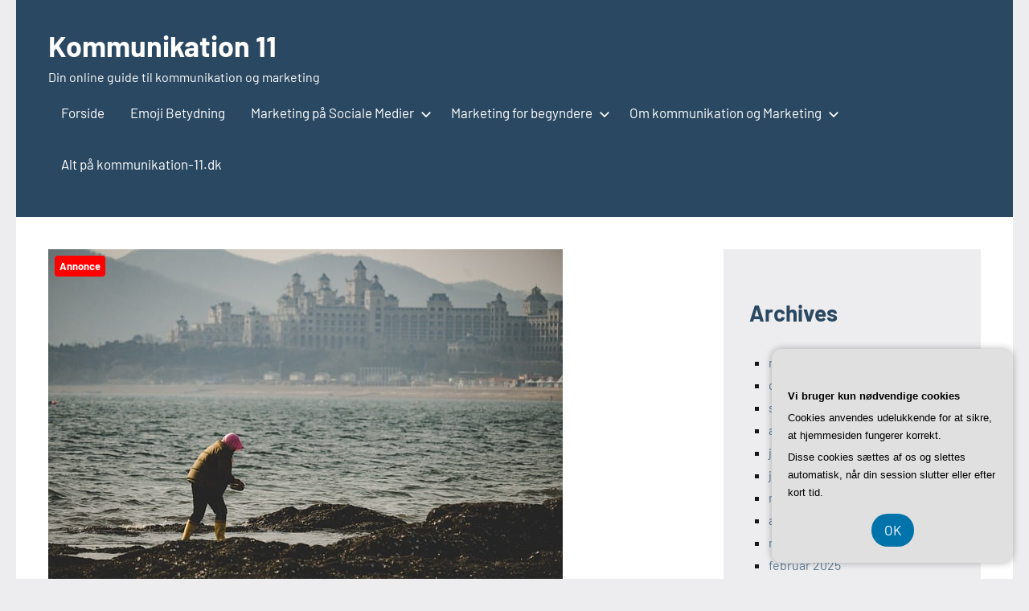

--- FILE ---
content_type: text/html; charset=UTF-8
request_url: https://kommunikation-11.dk/danmarks-stoerste-formidler-af-udenlandsk-arbejdskraft/
body_size: 13734
content:
<!DOCTYPE html>
<html lang="da-DK">

<head>
<meta charset="UTF-8">
<meta name="viewport" content="width=device-width, initial-scale=1">
<link rel="profile" href="https://gmpg.org/xfn/11">

<meta name='robots' content='index, follow, max-image-preview:large, max-snippet:-1, max-video-preview:-1' />

	<!-- This site is optimized with the Yoast SEO plugin v26.5 - https://yoast.com/wordpress/plugins/seo/ -->
	<title>Danmarks største formidler af udenlandsk arbejdskraft - Kommunikation 11</title>
	<link rel="canonical" href="https://kommunikation-11.dk/danmarks-stoerste-formidler-af-udenlandsk-arbejdskraft/" />
	<meta property="og:locale" content="da_DK" />
	<meta property="og:type" content="article" />
	<meta property="og:title" content="Danmarks største formidler af udenlandsk arbejdskraft - Kommunikation 11" />
	<meta property="og:description" content="Danmark har i l&oslash;bet af de seneste &aring;r set en betydelig stigning i brugen af udenlandsk arbejdskraft. Med landsd&aelig;kkende virksomheder som Baltic Workforce, som specialiserer [...]" />
	<meta property="og:url" content="https://kommunikation-11.dk/danmarks-stoerste-formidler-af-udenlandsk-arbejdskraft/" />
	<meta property="og:site_name" content="Kommunikation 11" />
	<meta property="article:published_time" content="2024-01-03T04:00:00+00:00" />
	<meta property="og:image" content="https://kommunikation-11.dk/wp-content/uploads/gc06640e3005029e311e1f52bd999e3eb61cc865e84bf690b944412df9edfc4e6cfcd4e21b730aa80fea20003060760e07f63ebc307dbfcb542ce36da27568fca_640.jpg" />
	<meta property="og:image:width" content="640" />
	<meta property="og:image:height" content="431" />
	<meta property="og:image:type" content="image/jpeg" />
	<meta name="twitter:card" content="summary_large_image" />
	<meta name="twitter:label1" content="Estimeret læsetid" />
	<meta name="twitter:data1" content="2 minutter" />
	<script type="application/ld+json" class="yoast-schema-graph">{"@context":"https://schema.org","@graph":[{"@type":"WebPage","@id":"https://kommunikation-11.dk/danmarks-stoerste-formidler-af-udenlandsk-arbejdskraft/","url":"https://kommunikation-11.dk/danmarks-stoerste-formidler-af-udenlandsk-arbejdskraft/","name":"Danmarks største formidler af udenlandsk arbejdskraft - Kommunikation 11","isPartOf":{"@id":"https://kommunikation-11.dk/#website"},"primaryImageOfPage":{"@id":"https://kommunikation-11.dk/danmarks-stoerste-formidler-af-udenlandsk-arbejdskraft/#primaryimage"},"image":{"@id":"https://kommunikation-11.dk/danmarks-stoerste-formidler-af-udenlandsk-arbejdskraft/#primaryimage"},"thumbnailUrl":"https://kommunikation-11.dk/wp-content/uploads/gc06640e3005029e311e1f52bd999e3eb61cc865e84bf690b944412df9edfc4e6cfcd4e21b730aa80fea20003060760e07f63ebc307dbfcb542ce36da27568fca_640.jpg","datePublished":"2024-01-03T04:00:00+00:00","author":{"@id":""},"breadcrumb":{"@id":"https://kommunikation-11.dk/danmarks-stoerste-formidler-af-udenlandsk-arbejdskraft/#breadcrumb"},"inLanguage":"da-DK","potentialAction":[{"@type":"ReadAction","target":["https://kommunikation-11.dk/danmarks-stoerste-formidler-af-udenlandsk-arbejdskraft/"]}]},{"@type":"ImageObject","inLanguage":"da-DK","@id":"https://kommunikation-11.dk/danmarks-stoerste-formidler-af-udenlandsk-arbejdskraft/#primaryimage","url":"https://kommunikation-11.dk/wp-content/uploads/gc06640e3005029e311e1f52bd999e3eb61cc865e84bf690b944412df9edfc4e6cfcd4e21b730aa80fea20003060760e07f63ebc307dbfcb542ce36da27568fca_640.jpg","contentUrl":"https://kommunikation-11.dk/wp-content/uploads/gc06640e3005029e311e1f52bd999e3eb61cc865e84bf690b944412df9edfc4e6cfcd4e21b730aa80fea20003060760e07f63ebc307dbfcb542ce36da27568fca_640.jpg","width":640,"height":431,"caption":"Danmarks største formidler af udenlandsk arbejdskraft"},{"@type":"BreadcrumbList","@id":"https://kommunikation-11.dk/danmarks-stoerste-formidler-af-udenlandsk-arbejdskraft/#breadcrumb","itemListElement":[{"@type":"ListItem","position":1,"name":"Kommunikation-11.dk","item":"https://kommunikation-11.dk/"},{"@type":"ListItem","position":2,"name":"Danmarks største formidler af udenlandsk arbejdskraft"}]},{"@type":"WebSite","@id":"https://kommunikation-11.dk/#website","url":"https://kommunikation-11.dk/","name":"Kommunikation 11","description":"Din online guide til kommunikation og marketing","potentialAction":[{"@type":"SearchAction","target":{"@type":"EntryPoint","urlTemplate":"https://kommunikation-11.dk/?s={search_term_string}"},"query-input":{"@type":"PropertyValueSpecification","valueRequired":true,"valueName":"search_term_string"}}],"inLanguage":"da-DK"}]}</script>
	<!-- / Yoast SEO plugin. -->


<link rel="alternate" type="application/rss+xml" title="Kommunikation 11 &raquo; Feed" href="https://kommunikation-11.dk/feed/" />
<link rel="alternate" type="application/rss+xml" title="Kommunikation 11 &raquo;-kommentar-feed" href="https://kommunikation-11.dk/comments/feed/" />
<link rel="alternate" title="oEmbed (JSON)" type="application/json+oembed" href="https://kommunikation-11.dk/wp-json/oembed/1.0/embed?url=https%3A%2F%2Fkommunikation-11.dk%2Fdanmarks-stoerste-formidler-af-udenlandsk-arbejdskraft%2F" />
<link rel="alternate" title="oEmbed (XML)" type="text/xml+oembed" href="https://kommunikation-11.dk/wp-json/oembed/1.0/embed?url=https%3A%2F%2Fkommunikation-11.dk%2Fdanmarks-stoerste-formidler-af-udenlandsk-arbejdskraft%2F&#038;format=xml" />
<style id='wp-img-auto-sizes-contain-inline-css' type='text/css'>
img:is([sizes=auto i],[sizes^="auto," i]){contain-intrinsic-size:3000px 1500px}
/*# sourceURL=wp-img-auto-sizes-contain-inline-css */
</style>
<link rel='stylesheet' id='occasio-theme-fonts-css' href='https://kommunikation-11.dk/wp-content/fonts/2a23ab41dd5d414242c3c05b9f52fb10.css?ver=20201110' type='text/css' media='all' />
<style id='wp-emoji-styles-inline-css' type='text/css'>

	img.wp-smiley, img.emoji {
		display: inline !important;
		border: none !important;
		box-shadow: none !important;
		height: 1em !important;
		width: 1em !important;
		margin: 0 0.07em !important;
		vertical-align: -0.1em !important;
		background: none !important;
		padding: 0 !important;
	}
/*# sourceURL=wp-emoji-styles-inline-css */
</style>
<style id='wp-block-library-inline-css' type='text/css'>
:root{--wp-block-synced-color:#7a00df;--wp-block-synced-color--rgb:122,0,223;--wp-bound-block-color:var(--wp-block-synced-color);--wp-editor-canvas-background:#ddd;--wp-admin-theme-color:#007cba;--wp-admin-theme-color--rgb:0,124,186;--wp-admin-theme-color-darker-10:#006ba1;--wp-admin-theme-color-darker-10--rgb:0,107,160.5;--wp-admin-theme-color-darker-20:#005a87;--wp-admin-theme-color-darker-20--rgb:0,90,135;--wp-admin-border-width-focus:2px}@media (min-resolution:192dpi){:root{--wp-admin-border-width-focus:1.5px}}.wp-element-button{cursor:pointer}:root .has-very-light-gray-background-color{background-color:#eee}:root .has-very-dark-gray-background-color{background-color:#313131}:root .has-very-light-gray-color{color:#eee}:root .has-very-dark-gray-color{color:#313131}:root .has-vivid-green-cyan-to-vivid-cyan-blue-gradient-background{background:linear-gradient(135deg,#00d084,#0693e3)}:root .has-purple-crush-gradient-background{background:linear-gradient(135deg,#34e2e4,#4721fb 50%,#ab1dfe)}:root .has-hazy-dawn-gradient-background{background:linear-gradient(135deg,#faaca8,#dad0ec)}:root .has-subdued-olive-gradient-background{background:linear-gradient(135deg,#fafae1,#67a671)}:root .has-atomic-cream-gradient-background{background:linear-gradient(135deg,#fdd79a,#004a59)}:root .has-nightshade-gradient-background{background:linear-gradient(135deg,#330968,#31cdcf)}:root .has-midnight-gradient-background{background:linear-gradient(135deg,#020381,#2874fc)}:root{--wp--preset--font-size--normal:16px;--wp--preset--font-size--huge:42px}.has-regular-font-size{font-size:1em}.has-larger-font-size{font-size:2.625em}.has-normal-font-size{font-size:var(--wp--preset--font-size--normal)}.has-huge-font-size{font-size:var(--wp--preset--font-size--huge)}.has-text-align-center{text-align:center}.has-text-align-left{text-align:left}.has-text-align-right{text-align:right}.has-fit-text{white-space:nowrap!important}#end-resizable-editor-section{display:none}.aligncenter{clear:both}.items-justified-left{justify-content:flex-start}.items-justified-center{justify-content:center}.items-justified-right{justify-content:flex-end}.items-justified-space-between{justify-content:space-between}.screen-reader-text{border:0;clip-path:inset(50%);height:1px;margin:-1px;overflow:hidden;padding:0;position:absolute;width:1px;word-wrap:normal!important}.screen-reader-text:focus{background-color:#ddd;clip-path:none;color:#444;display:block;font-size:1em;height:auto;left:5px;line-height:normal;padding:15px 23px 14px;text-decoration:none;top:5px;width:auto;z-index:100000}html :where(.has-border-color){border-style:solid}html :where([style*=border-top-color]){border-top-style:solid}html :where([style*=border-right-color]){border-right-style:solid}html :where([style*=border-bottom-color]){border-bottom-style:solid}html :where([style*=border-left-color]){border-left-style:solid}html :where([style*=border-width]){border-style:solid}html :where([style*=border-top-width]){border-top-style:solid}html :where([style*=border-right-width]){border-right-style:solid}html :where([style*=border-bottom-width]){border-bottom-style:solid}html :where([style*=border-left-width]){border-left-style:solid}html :where(img[class*=wp-image-]){height:auto;max-width:100%}:where(figure){margin:0 0 1em}html :where(.is-position-sticky){--wp-admin--admin-bar--position-offset:var(--wp-admin--admin-bar--height,0px)}@media screen and (max-width:600px){html :where(.is-position-sticky){--wp-admin--admin-bar--position-offset:0px}}

/*# sourceURL=wp-block-library-inline-css */
</style><style id='wp-block-archives-inline-css' type='text/css'>
.wp-block-archives{box-sizing:border-box}.wp-block-archives-dropdown label{display:block}
/*# sourceURL=https://kommunikation-11.dk/wp-includes/blocks/archives/style.min.css */
</style>
<style id='wp-block-categories-inline-css' type='text/css'>
.wp-block-categories{box-sizing:border-box}.wp-block-categories.alignleft{margin-right:2em}.wp-block-categories.alignright{margin-left:2em}.wp-block-categories.wp-block-categories-dropdown.aligncenter{text-align:center}.wp-block-categories .wp-block-categories__label{display:block;width:100%}
/*# sourceURL=https://kommunikation-11.dk/wp-includes/blocks/categories/style.min.css */
</style>
<style id='wp-block-heading-inline-css' type='text/css'>
h1:where(.wp-block-heading).has-background,h2:where(.wp-block-heading).has-background,h3:where(.wp-block-heading).has-background,h4:where(.wp-block-heading).has-background,h5:where(.wp-block-heading).has-background,h6:where(.wp-block-heading).has-background{padding:1.25em 2.375em}h1.has-text-align-left[style*=writing-mode]:where([style*=vertical-lr]),h1.has-text-align-right[style*=writing-mode]:where([style*=vertical-rl]),h2.has-text-align-left[style*=writing-mode]:where([style*=vertical-lr]),h2.has-text-align-right[style*=writing-mode]:where([style*=vertical-rl]),h3.has-text-align-left[style*=writing-mode]:where([style*=vertical-lr]),h3.has-text-align-right[style*=writing-mode]:where([style*=vertical-rl]),h4.has-text-align-left[style*=writing-mode]:where([style*=vertical-lr]),h4.has-text-align-right[style*=writing-mode]:where([style*=vertical-rl]),h5.has-text-align-left[style*=writing-mode]:where([style*=vertical-lr]),h5.has-text-align-right[style*=writing-mode]:where([style*=vertical-rl]),h6.has-text-align-left[style*=writing-mode]:where([style*=vertical-lr]),h6.has-text-align-right[style*=writing-mode]:where([style*=vertical-rl]){rotate:180deg}
/*# sourceURL=https://kommunikation-11.dk/wp-includes/blocks/heading/style.min.css */
</style>
<style id='wp-block-group-inline-css' type='text/css'>
.wp-block-group{box-sizing:border-box}:where(.wp-block-group.wp-block-group-is-layout-constrained){position:relative}
/*# sourceURL=https://kommunikation-11.dk/wp-includes/blocks/group/style.min.css */
</style>
<style id='global-styles-inline-css' type='text/css'>
:root{--wp--preset--aspect-ratio--square: 1;--wp--preset--aspect-ratio--4-3: 4/3;--wp--preset--aspect-ratio--3-4: 3/4;--wp--preset--aspect-ratio--3-2: 3/2;--wp--preset--aspect-ratio--2-3: 2/3;--wp--preset--aspect-ratio--16-9: 16/9;--wp--preset--aspect-ratio--9-16: 9/16;--wp--preset--color--black: #000000;--wp--preset--color--cyan-bluish-gray: #abb8c3;--wp--preset--color--white: #ffffff;--wp--preset--color--pale-pink: #f78da7;--wp--preset--color--vivid-red: #cf2e2e;--wp--preset--color--luminous-vivid-orange: #ff6900;--wp--preset--color--luminous-vivid-amber: #fcb900;--wp--preset--color--light-green-cyan: #7bdcb5;--wp--preset--color--vivid-green-cyan: #00d084;--wp--preset--color--pale-cyan-blue: #8ed1fc;--wp--preset--color--vivid-cyan-blue: #0693e3;--wp--preset--color--vivid-purple: #9b51e0;--wp--preset--color--primary: #2a4861;--wp--preset--color--secondary: #5d7b94;--wp--preset--color--tertiary: #90aec7;--wp--preset--color--accent: #60945d;--wp--preset--color--highlight: #915d94;--wp--preset--color--light-gray: #ededef;--wp--preset--color--gray: #84848f;--wp--preset--color--dark-gray: #24242f;--wp--preset--gradient--vivid-cyan-blue-to-vivid-purple: linear-gradient(135deg,rgb(6,147,227) 0%,rgb(155,81,224) 100%);--wp--preset--gradient--light-green-cyan-to-vivid-green-cyan: linear-gradient(135deg,rgb(122,220,180) 0%,rgb(0,208,130) 100%);--wp--preset--gradient--luminous-vivid-amber-to-luminous-vivid-orange: linear-gradient(135deg,rgb(252,185,0) 0%,rgb(255,105,0) 100%);--wp--preset--gradient--luminous-vivid-orange-to-vivid-red: linear-gradient(135deg,rgb(255,105,0) 0%,rgb(207,46,46) 100%);--wp--preset--gradient--very-light-gray-to-cyan-bluish-gray: linear-gradient(135deg,rgb(238,238,238) 0%,rgb(169,184,195) 100%);--wp--preset--gradient--cool-to-warm-spectrum: linear-gradient(135deg,rgb(74,234,220) 0%,rgb(151,120,209) 20%,rgb(207,42,186) 40%,rgb(238,44,130) 60%,rgb(251,105,98) 80%,rgb(254,248,76) 100%);--wp--preset--gradient--blush-light-purple: linear-gradient(135deg,rgb(255,206,236) 0%,rgb(152,150,240) 100%);--wp--preset--gradient--blush-bordeaux: linear-gradient(135deg,rgb(254,205,165) 0%,rgb(254,45,45) 50%,rgb(107,0,62) 100%);--wp--preset--gradient--luminous-dusk: linear-gradient(135deg,rgb(255,203,112) 0%,rgb(199,81,192) 50%,rgb(65,88,208) 100%);--wp--preset--gradient--pale-ocean: linear-gradient(135deg,rgb(255,245,203) 0%,rgb(182,227,212) 50%,rgb(51,167,181) 100%);--wp--preset--gradient--electric-grass: linear-gradient(135deg,rgb(202,248,128) 0%,rgb(113,206,126) 100%);--wp--preset--gradient--midnight: linear-gradient(135deg,rgb(2,3,129) 0%,rgb(40,116,252) 100%);--wp--preset--font-size--small: 16px;--wp--preset--font-size--medium: 24px;--wp--preset--font-size--large: 36px;--wp--preset--font-size--x-large: 42px;--wp--preset--font-size--extra-large: 48px;--wp--preset--font-size--huge: 64px;--wp--preset--spacing--20: 0.44rem;--wp--preset--spacing--30: 0.67rem;--wp--preset--spacing--40: 1rem;--wp--preset--spacing--50: 1.5rem;--wp--preset--spacing--60: 2.25rem;--wp--preset--spacing--70: 3.38rem;--wp--preset--spacing--80: 5.06rem;--wp--preset--shadow--natural: 6px 6px 9px rgba(0, 0, 0, 0.2);--wp--preset--shadow--deep: 12px 12px 50px rgba(0, 0, 0, 0.4);--wp--preset--shadow--sharp: 6px 6px 0px rgba(0, 0, 0, 0.2);--wp--preset--shadow--outlined: 6px 6px 0px -3px rgb(255, 255, 255), 6px 6px rgb(0, 0, 0);--wp--preset--shadow--crisp: 6px 6px 0px rgb(0, 0, 0);}:where(.is-layout-flex){gap: 0.5em;}:where(.is-layout-grid){gap: 0.5em;}body .is-layout-flex{display: flex;}.is-layout-flex{flex-wrap: wrap;align-items: center;}.is-layout-flex > :is(*, div){margin: 0;}body .is-layout-grid{display: grid;}.is-layout-grid > :is(*, div){margin: 0;}:where(.wp-block-columns.is-layout-flex){gap: 2em;}:where(.wp-block-columns.is-layout-grid){gap: 2em;}:where(.wp-block-post-template.is-layout-flex){gap: 1.25em;}:where(.wp-block-post-template.is-layout-grid){gap: 1.25em;}.has-black-color{color: var(--wp--preset--color--black) !important;}.has-cyan-bluish-gray-color{color: var(--wp--preset--color--cyan-bluish-gray) !important;}.has-white-color{color: var(--wp--preset--color--white) !important;}.has-pale-pink-color{color: var(--wp--preset--color--pale-pink) !important;}.has-vivid-red-color{color: var(--wp--preset--color--vivid-red) !important;}.has-luminous-vivid-orange-color{color: var(--wp--preset--color--luminous-vivid-orange) !important;}.has-luminous-vivid-amber-color{color: var(--wp--preset--color--luminous-vivid-amber) !important;}.has-light-green-cyan-color{color: var(--wp--preset--color--light-green-cyan) !important;}.has-vivid-green-cyan-color{color: var(--wp--preset--color--vivid-green-cyan) !important;}.has-pale-cyan-blue-color{color: var(--wp--preset--color--pale-cyan-blue) !important;}.has-vivid-cyan-blue-color{color: var(--wp--preset--color--vivid-cyan-blue) !important;}.has-vivid-purple-color{color: var(--wp--preset--color--vivid-purple) !important;}.has-black-background-color{background-color: var(--wp--preset--color--black) !important;}.has-cyan-bluish-gray-background-color{background-color: var(--wp--preset--color--cyan-bluish-gray) !important;}.has-white-background-color{background-color: var(--wp--preset--color--white) !important;}.has-pale-pink-background-color{background-color: var(--wp--preset--color--pale-pink) !important;}.has-vivid-red-background-color{background-color: var(--wp--preset--color--vivid-red) !important;}.has-luminous-vivid-orange-background-color{background-color: var(--wp--preset--color--luminous-vivid-orange) !important;}.has-luminous-vivid-amber-background-color{background-color: var(--wp--preset--color--luminous-vivid-amber) !important;}.has-light-green-cyan-background-color{background-color: var(--wp--preset--color--light-green-cyan) !important;}.has-vivid-green-cyan-background-color{background-color: var(--wp--preset--color--vivid-green-cyan) !important;}.has-pale-cyan-blue-background-color{background-color: var(--wp--preset--color--pale-cyan-blue) !important;}.has-vivid-cyan-blue-background-color{background-color: var(--wp--preset--color--vivid-cyan-blue) !important;}.has-vivid-purple-background-color{background-color: var(--wp--preset--color--vivid-purple) !important;}.has-black-border-color{border-color: var(--wp--preset--color--black) !important;}.has-cyan-bluish-gray-border-color{border-color: var(--wp--preset--color--cyan-bluish-gray) !important;}.has-white-border-color{border-color: var(--wp--preset--color--white) !important;}.has-pale-pink-border-color{border-color: var(--wp--preset--color--pale-pink) !important;}.has-vivid-red-border-color{border-color: var(--wp--preset--color--vivid-red) !important;}.has-luminous-vivid-orange-border-color{border-color: var(--wp--preset--color--luminous-vivid-orange) !important;}.has-luminous-vivid-amber-border-color{border-color: var(--wp--preset--color--luminous-vivid-amber) !important;}.has-light-green-cyan-border-color{border-color: var(--wp--preset--color--light-green-cyan) !important;}.has-vivid-green-cyan-border-color{border-color: var(--wp--preset--color--vivid-green-cyan) !important;}.has-pale-cyan-blue-border-color{border-color: var(--wp--preset--color--pale-cyan-blue) !important;}.has-vivid-cyan-blue-border-color{border-color: var(--wp--preset--color--vivid-cyan-blue) !important;}.has-vivid-purple-border-color{border-color: var(--wp--preset--color--vivid-purple) !important;}.has-vivid-cyan-blue-to-vivid-purple-gradient-background{background: var(--wp--preset--gradient--vivid-cyan-blue-to-vivid-purple) !important;}.has-light-green-cyan-to-vivid-green-cyan-gradient-background{background: var(--wp--preset--gradient--light-green-cyan-to-vivid-green-cyan) !important;}.has-luminous-vivid-amber-to-luminous-vivid-orange-gradient-background{background: var(--wp--preset--gradient--luminous-vivid-amber-to-luminous-vivid-orange) !important;}.has-luminous-vivid-orange-to-vivid-red-gradient-background{background: var(--wp--preset--gradient--luminous-vivid-orange-to-vivid-red) !important;}.has-very-light-gray-to-cyan-bluish-gray-gradient-background{background: var(--wp--preset--gradient--very-light-gray-to-cyan-bluish-gray) !important;}.has-cool-to-warm-spectrum-gradient-background{background: var(--wp--preset--gradient--cool-to-warm-spectrum) !important;}.has-blush-light-purple-gradient-background{background: var(--wp--preset--gradient--blush-light-purple) !important;}.has-blush-bordeaux-gradient-background{background: var(--wp--preset--gradient--blush-bordeaux) !important;}.has-luminous-dusk-gradient-background{background: var(--wp--preset--gradient--luminous-dusk) !important;}.has-pale-ocean-gradient-background{background: var(--wp--preset--gradient--pale-ocean) !important;}.has-electric-grass-gradient-background{background: var(--wp--preset--gradient--electric-grass) !important;}.has-midnight-gradient-background{background: var(--wp--preset--gradient--midnight) !important;}.has-small-font-size{font-size: var(--wp--preset--font-size--small) !important;}.has-medium-font-size{font-size: var(--wp--preset--font-size--medium) !important;}.has-large-font-size{font-size: var(--wp--preset--font-size--large) !important;}.has-x-large-font-size{font-size: var(--wp--preset--font-size--x-large) !important;}
/*# sourceURL=global-styles-inline-css */
</style>

<style id='classic-theme-styles-inline-css' type='text/css'>
/*! This file is auto-generated */
.wp-block-button__link{color:#fff;background-color:#32373c;border-radius:9999px;box-shadow:none;text-decoration:none;padding:calc(.667em + 2px) calc(1.333em + 2px);font-size:1.125em}.wp-block-file__button{background:#32373c;color:#fff;text-decoration:none}
/*# sourceURL=/wp-includes/css/classic-themes.min.css */
</style>
<link rel='stylesheet' id='occasio-stylesheet-css' href='https://kommunikation-11.dk/wp-content/themes/occasio/style.css?ver=1.1.3' type='text/css' media='all' />
<script type="text/javascript" src="https://kommunikation-11.dk/wp-content/themes/occasio/assets/js/svgxuse.min.js?ver=1.2.6" id="svgxuse-js"></script>
<link rel="https://api.w.org/" href="https://kommunikation-11.dk/wp-json/" /><link rel="alternate" title="JSON" type="application/json" href="https://kommunikation-11.dk/wp-json/wp/v2/posts/656" /><link rel="EditURI" type="application/rsd+xml" title="RSD" href="https://kommunikation-11.dk/xmlrpc.php?rsd" />
<meta name="generator" content="WordPress 6.9" />
<link rel='shortlink' href='https://kommunikation-11.dk/?p=656' />
</head>

<body data-rsssl=1 class="wp-singular post-template-default single single-post postid-656 single-format-standard wp-embed-responsive wp-theme-occasio centered-theme-layout has-sidebar is-blog-page">

	
	<div id="page" class="site">
		<a class="skip-link screen-reader-text" href="#content">Videre til indhold</a>

		
		<header id="masthead" class="site-header" role="banner">

			<div class="header-main">

				
				
<div class="site-branding">

	
			<p class="site-title"><a href="https://kommunikation-11.dk/" rel="home">Kommunikation 11</a></p>

				
			<p class="site-description">Din online guide til kommunikation og marketing</p>

			
</div><!-- .site-branding -->

				

	<button class="primary-menu-toggle menu-toggle" aria-controls="primary-menu" aria-expanded="false" >
		<svg class="icon icon-menu" aria-hidden="true" role="img"> <use xlink:href="https://kommunikation-11.dk/wp-content/themes/occasio/assets/icons/genericons-neue.svg#menu"></use> </svg><svg class="icon icon-close" aria-hidden="true" role="img"> <use xlink:href="https://kommunikation-11.dk/wp-content/themes/occasio/assets/icons/genericons-neue.svg#close"></use> </svg>		<span class="menu-toggle-text">Menu</span>
	</button>

	<div class="primary-navigation">

		<nav id="site-navigation" class="main-navigation"  role="navigation" aria-label="Primær menu">

			<ul id="primary-menu" class="menu"><li id="menu-item-45" class="menu-item menu-item-type-custom menu-item-object-custom menu-item-home menu-item-45"><a href="https://kommunikation-11.dk/">Forside</a></li>
<li id="menu-item-46" class="menu-item menu-item-type-post_type menu-item-object-post menu-item-46"><a href="https://kommunikation-11.dk/emoji-betydning-hvad-betyder-de-forskellige-emojis/">Emoji Betydning</a></li>
<li id="menu-item-52" class="menu-item menu-item-type-post_type menu-item-object-post menu-item-has-children menu-item-52"><a href="https://kommunikation-11.dk/marketing-paa-sociale-medier-se-disse-tips-inden-du-kaster-dig-ud-i-det/">Marketing på Sociale Medier<svg class="icon icon-expand" aria-hidden="true" role="img"> <use xlink:href="https://kommunikation-11.dk/wp-content/themes/occasio/assets/icons/genericons-neue.svg#expand"></use> </svg></a>
<ul class="sub-menu">
	<li id="menu-item-51" class="menu-item menu-item-type-post_type menu-item-object-post menu-item-51"><a href="https://kommunikation-11.dk/tiktok-kommunikation-hvordan-naar-du-dit-publikum-paa-tiktok/">Tiktok Kommunikation</a></li>
</ul>
</li>
<li id="menu-item-53" class="menu-item menu-item-type-post_type menu-item-object-post menu-item-has-children menu-item-53"><a href="https://kommunikation-11.dk/marketing-for-begyndere-alt-hvad-du-skal-vaere-opmaerksom-paa-naar-du-laver-marketing/">Marketing for begyndere<svg class="icon icon-expand" aria-hidden="true" role="img"> <use xlink:href="https://kommunikation-11.dk/wp-content/themes/occasio/assets/icons/genericons-neue.svg#expand"></use> </svg></a>
<ul class="sub-menu">
	<li id="menu-item-48" class="menu-item menu-item-type-post_type menu-item-object-post menu-item-48"><a href="https://kommunikation-11.dk/de-4-per-i-marketing-en-introduktion-til-denne-klassiske-model/">De 4 P&#8217;er</a></li>
</ul>
</li>
<li id="menu-item-54" class="menu-item menu-item-type-taxonomy menu-item-object-category menu-item-has-children menu-item-54"><a href="https://kommunikation-11.dk/om-kommunikation-og-marketing/">Om kommunikation og Marketing<svg class="icon icon-expand" aria-hidden="true" role="img"> <use xlink:href="https://kommunikation-11.dk/wp-content/themes/occasio/assets/icons/genericons-neue.svg#expand"></use> </svg></a>
<ul class="sub-menu">
	<li id="menu-item-49" class="menu-item menu-item-type-post_type menu-item-object-post menu-item-49"><a href="https://kommunikation-11.dk/appelformer-etos-logos-og-patos-en-introduktion-til-de-klassiske-appelformer-i-argumentation/">Appelformer</a></li>
	<li id="menu-item-47" class="menu-item menu-item-type-post_type menu-item-object-post menu-item-47"><a href="https://kommunikation-11.dk/hvordan-laver-man-et-godt-interview-se-vores-tips-her/">Lav et godt interview</a></li>
	<li id="menu-item-50" class="menu-item menu-item-type-post_type menu-item-object-post menu-item-50"><a href="https://kommunikation-11.dk/oversaettelse-af-tekster-hvad-skal-man-vaere-opmaerksom-paa-naar-man-oversaetter-til-et-andet-sprog/">Oversættelse af tekster</a></li>
</ul>
</li>
<li id="menu-item-55" class="menu-item menu-item-type-taxonomy menu-item-object-category current-post-ancestor current-menu-parent current-post-parent menu-item-55"><a href="https://kommunikation-11.dk/alt-paa-kommunikation-11-dk/">Alt på kommunikation-11.dk</a></li>
</ul>		</nav><!-- #site-navigation -->

	</div><!-- .primary-navigation -->



			</div><!-- .header-main -->

		</header><!-- #masthead -->

		
		
		<div id="content" class="site-content">

			<main id="main" class="site-main" role="main">

				
				
<article id="post-656" class="post-656 post type-post status-publish format-standard has-post-thumbnail hentry category-alt-paa-kommunikation-11-dk">

	
			<figure class="post-image post-image-single">
				<img width="640" height="431" src="https://kommunikation-11.dk/wp-content/uploads/gc06640e3005029e311e1f52bd999e3eb61cc865e84bf690b944412df9edfc4e6cfcd4e21b730aa80fea20003060760e07f63ebc307dbfcb542ce36da27568fca_640.jpg" class="attachment-post-thumbnail size-post-thumbnail wp-post-image" alt="Danmarks største formidler af udenlandsk arbejdskraft" decoding="async" fetchpriority="high" srcset="https://kommunikation-11.dk/wp-content/uploads//gc06640e3005029e311e1f52bd999e3eb61cc865e84bf690b944412df9edfc4e6cfcd4e21b730aa80fea20003060760e07f63ebc307dbfcb542ce36da27568fca_640.jpg 640w, https://kommunikation-11.dk/wp-content/uploads//gc06640e3005029e311e1f52bd999e3eb61cc865e84bf690b944412df9edfc4e6cfcd4e21b730aa80fea20003060760e07f63ebc307dbfcb542ce36da27568fca_640-300x202.jpg 300w" sizes="(max-width: 640px) 100vw, 640px" />			</figure>

			
	<header class="post-header entry-header">

		<h1 class="post-title entry-title">Danmarks største formidler af udenlandsk arbejdskraft</h1>
		<div class="entry-meta"><div class="entry-categories"> <ul class="post-categories">
	<li><a href="https://kommunikation-11.dk/alt-paa-kommunikation-11-dk/" rel="category tag">Alt på kommunikation-11.dk</a></li></ul></div><span class="posted-on"><a href="https://kommunikation-11.dk/danmarks-stoerste-formidler-af-udenlandsk-arbejdskraft/" rel="bookmark"><time class="entry-date published updated" datetime="2024-01-03T04:00:00+00:00">januar 3, 2024</time></a></span><span class="posted-by"> <span class="author vcard"><a class="url fn n" href="https://kommunikation-11.dk/author/" title="Vis alle indlæg af " rel="author"></a></span></span></div>
		
	</header><!-- .entry-header -->

	
<div class="entry-content">

	<?xml encoding="utf-8" ?><div id="article-disclaimer" style="text-align:center;">
					<img decoding="async" src="https://kommunikation-11.dk/wp-content/plugins/SponsorPost5/disclaimer2.png" alt="Annonce" style="margin-top:30px; height:90px; width:auto;">
				</div><p>Danmark har i l&oslash;bet af de seneste &aring;r set en betydelig stigning i brugen af udenlandsk arbejdskraft. Med landsd&aelig;kkende virksomheder som Baltic Workforce, som specialiserer sig i formidlingen af arbejdskraft fra udlandet, har danske virksomheder adgang til et bredt udvalg af kvalificerede medarbejdere fra blandt andet Litauen, Polen og Rum&aelig;nien. Denne udvikling fremmer fleksibilitet og v&aelig;kst i mange forskellige sektorer af det danske arbejdsmarked.</p><p>Tiltr&aelig;kningen af udenlandsk arbejdskraft er blevet et vigtigt element i opretholdelsen og udvidelsen af besk&aelig;ftigelsen inden for visse brancher. Sektoren for l&oslash;fteudstyr, hvor CERTEX Danmark opererer, er et eksempel p&aring; en industrier, der kan nyde godt af den &oslash;gede adgang til specialiseret arbejdskraft. Udenlandske arbejdstageres bidrag styrker det lokale arbejdsmarked og fremmer en kontinuerlig forbedring af f&aelig;rdigheder og ekspertise inden for disse n&oslash;gleindustrier.&nbsp;<a href="https://balticworkforce.dk/"><u>Klik her</u></a><img decoding="async" src="https://kommunikation-11.dk/wp-content/plugins/SponsoredPostImageArticle/AD.png" alt="Reklamelink" style="margin-left: 4px; vertical-align: middle; width: 90px; height: 18px;">, hvis du vil l&aelig;se mere og blive klogere p&aring; udenlandsk arbejdskraft.</p><p>For brancher som gartneri og haveservice, som tilbyder alt fra anl&aelig;gsarbejde til vedligeholdelse, bidrager udenlandske medarbejdere ogs&aring; med vigtig arbejdskraft. Det kan gavne virksomheder som Det&rsquo; Havemanden, der tilbyder haveservice p&aring; Sj&aelig;lland, at tr&aelig;kke p&aring; erfaringer og kompetencer fra udenlandsk arbejdskraft, hvilket kan medvirke til at h&oslash;jne den samlede servicekvalitet og effektivitet.</p><h2><strong>Danmarks arbejdsmarked og udenlandsk arbejdskraft</strong></h2><p>Danmarks &oslash;konomi er i h&oslash;j grad pr&aelig;get af udenlandske medarbejderes bidrag, hvor specifikke lovgivninger og politikker har til form&aring;l at facilitere integrationen og ans&aelig;ttelsen p&aring; arbejdsmarkedet.</p><h3><strong>&Oslash;konomisk impact af udenlandsk arbejdskraft</strong></h3><p>Udenlandsk arbejdskraft har en betydelig effekt p&aring;&nbsp;<strong>dansk BNP</strong> og v&aelig;kst. I 2022 var der en bem&aelig;rkelsesv&aelig;rdig stigning i antallet af udenlandske statsborgere p&aring; det danske arbejdsmarked, is&aelig;r fra Indien, hvilket underst&oslash;tter den fortsatte &oslash;konomiske udvikling.</p><h3><strong>Lovgivning og politikker</strong></h3><p>De danske myndigheder har indf&oslash;rt bel&oslash;bsordningen og positivlisten for at g&oslash;re Danmark attraktiv for kvalificeret arbejdskraft. Dette inkluderer en nylig s&aelig;nkning af bel&oslash;bsgr&aelig;nsen, der er med til at skabe flere jobtilbud til udenlandsk arbejdskraft.</p><h3><strong>Integration og social bidrag</strong></h3><p>Integration af udenlandske medarbejdere er vigtig for at underst&oslash;tte et harmonisk samfund og effektivt arbejdsmarked. Medarbejderne bidrager ogs&aring; positivt til offentlig service og den brede &oslash;konomi.</p><h3><strong>Rekruttering og ans&aelig;ttelse</strong></h3><p>Danske virksomheder, s&aring;som eksperter i udenlandsk arbejdskraft, spiller en afg&oslash;rende rolle i at formidle kvalificeret personale fra lande som Polen, Rum&aelig;nien og Litauen.</p><h3><strong>Sektorspecifikke tendenser</strong></h3><p>Udenlandsk arbejdskraft er s&aelig;rligt fremtr&aelig;dende i industrien, handel og den offentlige sektor, hvor der er registreret en stigning i ansatte med udenlandsk baggrund. Serviceerhvervene melder om rekordh&oslash;j mangel p&aring; arbejdskraft.</p><h3><strong>Arbejdskraftens geografiske oprindelse</strong></h3><p>Den st&oslash;rste tilstr&oslash;mning kommer fra &Oslash;steuropa, hvor lande som Polen og Litauen er repr&aelig;senteret. Denne tendens viser et m&aring;lrettet og voksende bidrag til den danske &oslash;konomi.</p><p>&nbsp;</p><p>&nbsp;</p>
	
</div><!-- .entry-content -->


</article>

	<nav class="navigation post-navigation" aria-label="Indlæg">
		<h2 class="screen-reader-text">Indlægsnavigation</h2>
		<div class="nav-links"><div class="nav-previous"><a href="https://kommunikation-11.dk/foerstegangskoebere-saadan-faar-du-raad-til-at-koebe-din-foerste-bolig-i-danmark/" rel="prev"><span class="nav-link-text">Forrige indlæg</span><h3 class="entry-title">Førstegangskøbere: Sådan får du råd til at købe din første bolig i Danmark</h3></a></div><div class="nav-next"><a href="https://kommunikation-11.dk/effektiviser-dit-regnskab-med-integrationen-mellem-dinero-og-simplero/" rel="next"><span class="nav-link-text">Næste indlæg</span><h3 class="entry-title">Effektivisér dit regnskab med integrationen mellem Dinero og Simplero</h3></a></div></div>
	</nav>
		</main><!-- #main -->

		
	<section id="secondary" class="sidebar widget-area" role="complementary">

		<div id="block-5" class="widget widget_block"><div class="wp-block-group"><div class="wp-block-group__inner-container is-layout-flow wp-block-group-is-layout-flow"><h2 class="wp-block-heading">Archives</h2><ul class="wp-block-archives-list wp-block-archives">	<li><a href='https://kommunikation-11.dk/2025/11/'>november 2025</a></li>
	<li><a href='https://kommunikation-11.dk/2025/10/'>oktober 2025</a></li>
	<li><a href='https://kommunikation-11.dk/2025/09/'>september 2025</a></li>
	<li><a href='https://kommunikation-11.dk/2025/08/'>august 2025</a></li>
	<li><a href='https://kommunikation-11.dk/2025/07/'>juli 2025</a></li>
	<li><a href='https://kommunikation-11.dk/2025/06/'>juni 2025</a></li>
	<li><a href='https://kommunikation-11.dk/2025/05/'>maj 2025</a></li>
	<li><a href='https://kommunikation-11.dk/2025/04/'>april 2025</a></li>
	<li><a href='https://kommunikation-11.dk/2025/03/'>marts 2025</a></li>
	<li><a href='https://kommunikation-11.dk/2025/02/'>februar 2025</a></li>
	<li><a href='https://kommunikation-11.dk/2025/01/'>januar 2025</a></li>
	<li><a href='https://kommunikation-11.dk/2024/12/'>december 2024</a></li>
	<li><a href='https://kommunikation-11.dk/2024/11/'>november 2024</a></li>
	<li><a href='https://kommunikation-11.dk/2024/10/'>oktober 2024</a></li>
	<li><a href='https://kommunikation-11.dk/2024/09/'>september 2024</a></li>
	<li><a href='https://kommunikation-11.dk/2024/08/'>august 2024</a></li>
	<li><a href='https://kommunikation-11.dk/2024/07/'>juli 2024</a></li>
	<li><a href='https://kommunikation-11.dk/2024/06/'>juni 2024</a></li>
	<li><a href='https://kommunikation-11.dk/2024/05/'>maj 2024</a></li>
	<li><a href='https://kommunikation-11.dk/2024/04/'>april 2024</a></li>
	<li><a href='https://kommunikation-11.dk/2024/03/'>marts 2024</a></li>
	<li><a href='https://kommunikation-11.dk/2024/02/'>februar 2024</a></li>
	<li><a href='https://kommunikation-11.dk/2024/01/'>januar 2024</a></li>
	<li><a href='https://kommunikation-11.dk/2023/12/'>december 2023</a></li>
	<li><a href='https://kommunikation-11.dk/2023/11/'>november 2023</a></li>
	<li><a href='https://kommunikation-11.dk/2023/10/'>oktober 2023</a></li>
	<li><a href='https://kommunikation-11.dk/2023/09/'>september 2023</a></li>
	<li><a href='https://kommunikation-11.dk/2023/08/'>august 2023</a></li>
	<li><a href='https://kommunikation-11.dk/2023/07/'>juli 2023</a></li>
	<li><a href='https://kommunikation-11.dk/2023/06/'>juni 2023</a></li>
	<li><a href='https://kommunikation-11.dk/2023/05/'>maj 2023</a></li>
	<li><a href='https://kommunikation-11.dk/2023/04/'>april 2023</a></li>
	<li><a href='https://kommunikation-11.dk/2023/03/'>marts 2023</a></li>
	<li><a href='https://kommunikation-11.dk/2023/02/'>februar 2023</a></li>
	<li><a href='https://kommunikation-11.dk/2023/01/'>januar 2023</a></li>
	<li><a href='https://kommunikation-11.dk/2022/12/'>december 2022</a></li>
	<li><a href='https://kommunikation-11.dk/2022/11/'>november 2022</a></li>
	<li><a href='https://kommunikation-11.dk/2013/10/'>oktober 2013</a></li>
</ul></div></div></div><div id="block-6" class="widget widget_block"><div class="wp-block-group"><div class="wp-block-group__inner-container is-layout-flow wp-block-group-is-layout-flow"><h2 class="wp-block-heading">Categories</h2><ul class="wp-block-categories-list wp-block-categories">	<li class="cat-item cat-item-1"><a href="https://kommunikation-11.dk/alt-paa-kommunikation-11-dk/">Alt på kommunikation-11.dk</a>
</li>
	<li class="cat-item cat-item-2"><a href="https://kommunikation-11.dk/om-kommunikation-og-marketing/">Om kommunikation og Marketing</a>
</li>
</ul></div></div></div>
	</section><!-- #secondary -->

	
	</div><!-- #content -->

	
	<div class="footer-wrap">

		
		<footer id="colophon" class="site-footer">

						
	<div id="footer-line" class="site-info">

						
			<span class="credit-link">
				WordPress tema: Occasio by ThemeZee.			</span>

			
	</div>

	
		</footer><!-- #colophon -->

	</div>

	
</div><!-- #page -->

<script type="speculationrules">
{"prefetch":[{"source":"document","where":{"and":[{"href_matches":"/*"},{"not":{"href_matches":["/wp-*.php","/wp-admin/*","/wp-content/uploads/*","/wp-content/*","/wp-content/plugins/*","/wp-content/themes/occasio/*","/*\\?(.+)"]}},{"not":{"selector_matches":"a[rel~=\"nofollow\"]"}},{"not":{"selector_matches":".no-prefetch, .no-prefetch a"}}]},"eagerness":"conservative"}]}
</script>

		<div id="sticky-disclaimer" style="display:none;">
			REKLAME: Denne artikel er betalt indhold
		</div>

		<style>
			#sticky-disclaimer {
				position: fixed;
				top: 0;
				left: 0;
				width: 100%;
				background-color: #fff;
				color: #000;
				font-weight: bold;
				text-align: center;
				padding: 12px 20px;
				box-shadow: 0 2px 5px rgba(0, 0, 0, 0.1);
				z-index: 9999;
				font-size: 16px;
			}
		</style>

		<script>
			document.addEventListener("DOMContentLoaded", function () {
				var sticky = document.getElementById("sticky-disclaimer");
				var articleDisclaimer = document.getElementById("article-disclaimer");

				function checkScroll() {
					if (!sticky || !articleDisclaimer) return;

					var rect = articleDisclaimer.getBoundingClientRect();
					if (rect.bottom < 0) {
						sticky.style.display = "block";
						document.body.style.paddingTop = "60px";
					} else {
						sticky.style.display = "none";
						document.body.style.paddingTop = "0px";
					}
				}

				window.addEventListener("scroll", checkScroll);
			});
		</script>
		    <style>
        .ad-overlay-label {
            position: absolute;
            top: 8px;
            left: 8px;
            background-color: red;
            color: white;
            font-weight: bold;
            font-size: 13px;
            padding: 2px 6px;
            border-radius: 4px;
            z-index: 99;
        }
        .ad-image-wrapper {
            position: relative !important;
            display: inline-block;
        }
        /* Nødstop: skjul overlay på reklame-badge */
        .ad-image-wrapper > img[alt="Reklamelink"] ~ .ad-overlay-label { display: none !important; }
        .ad-image-wrapper > img[src*="AD.png"] ~ .ad-overlay-label,
        .ad-image-wrapper > img[data-src*="AD.png"] ~ .ad-overlay-label,
        .ad-image-wrapper > img[srcset*="AD.png"] ~ .ad-overlay-label,
        .ad-image-wrapper > img[data-srcset*="AD.png"] ~ .ad-overlay-label { display: none !important; }
    </style>

    <script>
    (function () {
      /*** Konfiguration ***/
      const DISABLE_IN_ARTICLE = true;
      const ARTICLE_CONTENT_SELECTOR = '.content, .entry-content, article .content, .single .entry-content, .post-content';

      /*** State ***/
      let observer = null;
      let observing = false;
      const processed = new WeakSet();   // billeder vi har evalueret mindst én gang
      const wrapped   = new WeakSet();   // billeder vi selv har wrappet

      function startObserver() { if (!observer || observing) return;
        observer.observe(document.body, {
          childList: true,
          subtree: true,
          attributes: true,
          attributeFilter: ['src','srcset','data-src','data-srcset','class','alt']
        });
        observing = true;
      }
      function stopObserver() { if (!observer || !observing) return;
        observer.disconnect(); observing = false;
      }
      function safely(fn){ stopObserver(); try{ fn(); } finally { startObserver(); } }

      /*** Hjælpere ***/
      function isInArticle(img) {
        if (!DISABLE_IN_ARTICLE) return false;
        return !!img.closest(ARTICLE_CONTENT_SELECTOR);
      }
      function includesFile(haystack, needle) {
        return typeof haystack === 'string' && haystack.indexOf(needle) !== -1;
      }
      function isAdBadge(img) {
        const src  = img.getAttribute('src') || '';
        const ds   = img.getAttribute('data-src') || '';
        const ss   = img.getAttribute('srcset') || '';
        const dss  = img.getAttribute('data-srcset') || '';
        const alt  = (img.getAttribute('alt') || '').toLowerCase();

        const adMatch =
          includesFile(src,'AD.png') || includesFile(ds,'AD.png') ||
          includesFile(ss,'AD.png')  || includesFile(dss,'AD.png');

        const altMatch = alt.includes('reklamelink');

        // Faldbak for små badges (brug kun når vi kender dimensioner)
        let sizeMatch = false;
        if (img.naturalWidth && img.naturalHeight) {
          sizeMatch = (img.naturalWidth <= 120 && img.naturalHeight <= 40);
        }
        return adMatch || altMatch || sizeMatch;
      }
      function isAvatarOrSidebar(img) {
        const src = img.getAttribute('src') || '';
        const parent = img.closest('div, figure, span');
        const isAvatar = img.classList.contains('avatar') ||
                         parent?.classList?.contains('avatar') ||
                         parent?.classList?.contains('author-box') ||
                         parent?.classList?.contains('comment-author') ||
                         src.includes('avatar') || src.includes('gravatar');
        const isDisclaimer = src.includes('disclaimer2.png');
        const isInSidebar  = !!img.closest('.sidebar, .widget');
        return isAvatar || isDisclaimer || isInSidebar;
      }
      function isAlreadyWrapped(img) { return img.parentNode?.classList?.contains('ad-image-wrapper'); }

      function wrapWithLabel(img) {
        if (isAlreadyWrapped(img)) { wrapped.add(img); return; }
        safely(() => {
          const wrapper = document.createElement('div');
          wrapper.className = 'ad-image-wrapper';
          const label = document.createElement('div');
          label.className = 'ad-overlay-label';
          label.innerText = 'Annonce';
          img.parentNode.insertBefore(wrapper, img);
          wrapper.appendChild(img);
          wrapper.appendChild(label);
          wrapped.add(img);
        });
      }
      function unwrapIfWrapped(img) {
        if (!isAlreadyWrapped(img)) return;
        safely(() => {
          const wrapper = img.parentNode;
          wrapper.parentNode.insertBefore(img, wrapper);
          wrapper.remove();
          wrapped.delete(img);
        });
      }

      function shouldOverlay(img) {
        if (isInArticle(img)) return false;
        if (isAvatarOrSidebar(img)) return false;
        if (isAdBadge(img)) return false;
        return true;
      }

      function processImage(img) {
        // Undgå at spamme den samme IMG konstant
        if (!img || img.nodeType !== 1 || img.tagName !== 'IMG') return;

        // Hvis vi allerede har evalueret denne instans og dens attributes ikke er ændret til noget nyt,
        // så lad være med at arbejde mere (WeakSet + et let “processed”-flag)
        if (!img.hasAttribute('data-ad-overlay-processed')) {
          img.setAttribute('data-ad-overlay-processed', '1');
          processed.add(img);
        }

        if (shouldOverlay(img)) {
          wrapWithLabel(img);
        } else {
          unwrapIfWrapped(img);
        }
      }

      /*** Initial pass ***/
      function initialScan() {
        document.querySelectorAll('img').forEach(processImage);
      }

      /*** Observer ***/
      observer = new MutationObserver((mutList) => {
        // Minimal work: saml berørte billeder og processér dem én gang
        const imgs = new Set();
        for (const m of mutList) {
          if (m.type === 'childList') {
            m.addedNodes && m.addedNodes.forEach(node => {
              if (node.nodeType !== 1) return;
              if (node.tagName === 'IMG') imgs.add(node);
              else if (node.querySelectorAll) node.querySelectorAll('img').forEach(i => imgs.add(i));
            });
          } else if (m.type === 'attributes' && m.target?.tagName === 'IMG') {
            imgs.add(m.target);
          }
        }
        // Processér samlet – udskyd til næste frame for at undgå layout-thrash
        if (imgs.size) {
          (window.requestIdleCallback || window.requestAnimationFrame)(() => {
            imgs.forEach(processImage);
          });
        }
      });

      document.addEventListener('DOMContentLoaded', () => {
        initialScan();
        startObserver();
      });

      // Når billedet loader (for at kende naturalWidth/Height til sizeMatch)
      document.addEventListener('load', function (e) {
        const t = e.target;
        if (t && t.tagName === 'IMG') processImage(t);
      }, true);
    })();
    </script>
    <div style="text-align: center;"><p>CVR-Nummer DK3740 7739</p></div>    <div id="scc-cookie-consent" style="position: fixed; bottom: 20px; right: 20px; width: 300px; background: #e0e0e0; color: #000; padding: 20px; box-shadow: 0 0 10px rgba(0,0,0,0.3); border-radius: 12px; font-family: sans-serif; z-index: 10000; font-size: 13px;">
        <p style="font-weight: bold; margin-bottom: 5px;">Vi bruger kun nødvendige cookies</p>
        <p style="margin: 5px 0;">Cookies anvendes udelukkende for at sikre, at hjemmesiden fungerer korrekt.</p>
        <p style="margin: 5px 0 15px 0;">Disse cookies sættes af os og slettes automatisk, når din session slutter eller efter kort tid.</p>
        <div style="text-align: center;">
            <button onclick="document.getElementById('scc-cookie-consent').style.display='none';" style="padding: 6px 16px; border: none; background: #0073aa; color: white; border-radius: 20px; cursor: pointer;">OK</button>
        </div>
    </div>
    <script>
        setTimeout(function(){
            var el = document.getElementById('scc-cookie-consent');
            if (el) el.style.display = 'none';
        }, 60000);
    </script>
    <script type="text/javascript" id="occasio-navigation-js-extra">
/* <![CDATA[ */
var occasioScreenReaderText = {"expand":"Udvid undermenu","collapse":"Skjul undermenu","icon":"\u003Csvg class=\"icon icon-expand\" aria-hidden=\"true\" role=\"img\"\u003E \u003Cuse xlink:href=\"https://kommunikation-11.dk/wp-content/themes/occasio/assets/icons/genericons-neue.svg#expand\"\u003E\u003C/use\u003E \u003C/svg\u003E"};
//# sourceURL=occasio-navigation-js-extra
/* ]]> */
</script>
<script type="text/javascript" src="https://kommunikation-11.dk/wp-content/themes/occasio/assets/js/navigation.min.js?ver=20220224" id="occasio-navigation-js"></script>
<script id="wp-emoji-settings" type="application/json">
{"baseUrl":"https://s.w.org/images/core/emoji/17.0.2/72x72/","ext":".png","svgUrl":"https://s.w.org/images/core/emoji/17.0.2/svg/","svgExt":".svg","source":{"concatemoji":"https://kommunikation-11.dk/wp-includes/js/wp-emoji-release.min.js?ver=6.9"}}
</script>
<script type="module">
/* <![CDATA[ */
/*! This file is auto-generated */
const a=JSON.parse(document.getElementById("wp-emoji-settings").textContent),o=(window._wpemojiSettings=a,"wpEmojiSettingsSupports"),s=["flag","emoji"];function i(e){try{var t={supportTests:e,timestamp:(new Date).valueOf()};sessionStorage.setItem(o,JSON.stringify(t))}catch(e){}}function c(e,t,n){e.clearRect(0,0,e.canvas.width,e.canvas.height),e.fillText(t,0,0);t=new Uint32Array(e.getImageData(0,0,e.canvas.width,e.canvas.height).data);e.clearRect(0,0,e.canvas.width,e.canvas.height),e.fillText(n,0,0);const a=new Uint32Array(e.getImageData(0,0,e.canvas.width,e.canvas.height).data);return t.every((e,t)=>e===a[t])}function p(e,t){e.clearRect(0,0,e.canvas.width,e.canvas.height),e.fillText(t,0,0);var n=e.getImageData(16,16,1,1);for(let e=0;e<n.data.length;e++)if(0!==n.data[e])return!1;return!0}function u(e,t,n,a){switch(t){case"flag":return n(e,"\ud83c\udff3\ufe0f\u200d\u26a7\ufe0f","\ud83c\udff3\ufe0f\u200b\u26a7\ufe0f")?!1:!n(e,"\ud83c\udde8\ud83c\uddf6","\ud83c\udde8\u200b\ud83c\uddf6")&&!n(e,"\ud83c\udff4\udb40\udc67\udb40\udc62\udb40\udc65\udb40\udc6e\udb40\udc67\udb40\udc7f","\ud83c\udff4\u200b\udb40\udc67\u200b\udb40\udc62\u200b\udb40\udc65\u200b\udb40\udc6e\u200b\udb40\udc67\u200b\udb40\udc7f");case"emoji":return!a(e,"\ud83e\u1fac8")}return!1}function f(e,t,n,a){let r;const o=(r="undefined"!=typeof WorkerGlobalScope&&self instanceof WorkerGlobalScope?new OffscreenCanvas(300,150):document.createElement("canvas")).getContext("2d",{willReadFrequently:!0}),s=(o.textBaseline="top",o.font="600 32px Arial",{});return e.forEach(e=>{s[e]=t(o,e,n,a)}),s}function r(e){var t=document.createElement("script");t.src=e,t.defer=!0,document.head.appendChild(t)}a.supports={everything:!0,everythingExceptFlag:!0},new Promise(t=>{let n=function(){try{var e=JSON.parse(sessionStorage.getItem(o));if("object"==typeof e&&"number"==typeof e.timestamp&&(new Date).valueOf()<e.timestamp+604800&&"object"==typeof e.supportTests)return e.supportTests}catch(e){}return null}();if(!n){if("undefined"!=typeof Worker&&"undefined"!=typeof OffscreenCanvas&&"undefined"!=typeof URL&&URL.createObjectURL&&"undefined"!=typeof Blob)try{var e="postMessage("+f.toString()+"("+[JSON.stringify(s),u.toString(),c.toString(),p.toString()].join(",")+"));",a=new Blob([e],{type:"text/javascript"});const r=new Worker(URL.createObjectURL(a),{name:"wpTestEmojiSupports"});return void(r.onmessage=e=>{i(n=e.data),r.terminate(),t(n)})}catch(e){}i(n=f(s,u,c,p))}t(n)}).then(e=>{for(const n in e)a.supports[n]=e[n],a.supports.everything=a.supports.everything&&a.supports[n],"flag"!==n&&(a.supports.everythingExceptFlag=a.supports.everythingExceptFlag&&a.supports[n]);var t;a.supports.everythingExceptFlag=a.supports.everythingExceptFlag&&!a.supports.flag,a.supports.everything||((t=a.source||{}).concatemoji?r(t.concatemoji):t.wpemoji&&t.twemoji&&(r(t.twemoji),r(t.wpemoji)))});
//# sourceURL=https://kommunikation-11.dk/wp-includes/js/wp-emoji-loader.min.js
/* ]]> */
</script>

<script defer src="https://static.cloudflareinsights.com/beacon.min.js/vcd15cbe7772f49c399c6a5babf22c1241717689176015" integrity="sha512-ZpsOmlRQV6y907TI0dKBHq9Md29nnaEIPlkf84rnaERnq6zvWvPUqr2ft8M1aS28oN72PdrCzSjY4U6VaAw1EQ==" data-cf-beacon='{"version":"2024.11.0","token":"690744d67c4d4d3984a92c028042f454","r":1,"server_timing":{"name":{"cfCacheStatus":true,"cfEdge":true,"cfExtPri":true,"cfL4":true,"cfOrigin":true,"cfSpeedBrain":true},"location_startswith":null}}' crossorigin="anonymous"></script>
</body>
</html>
